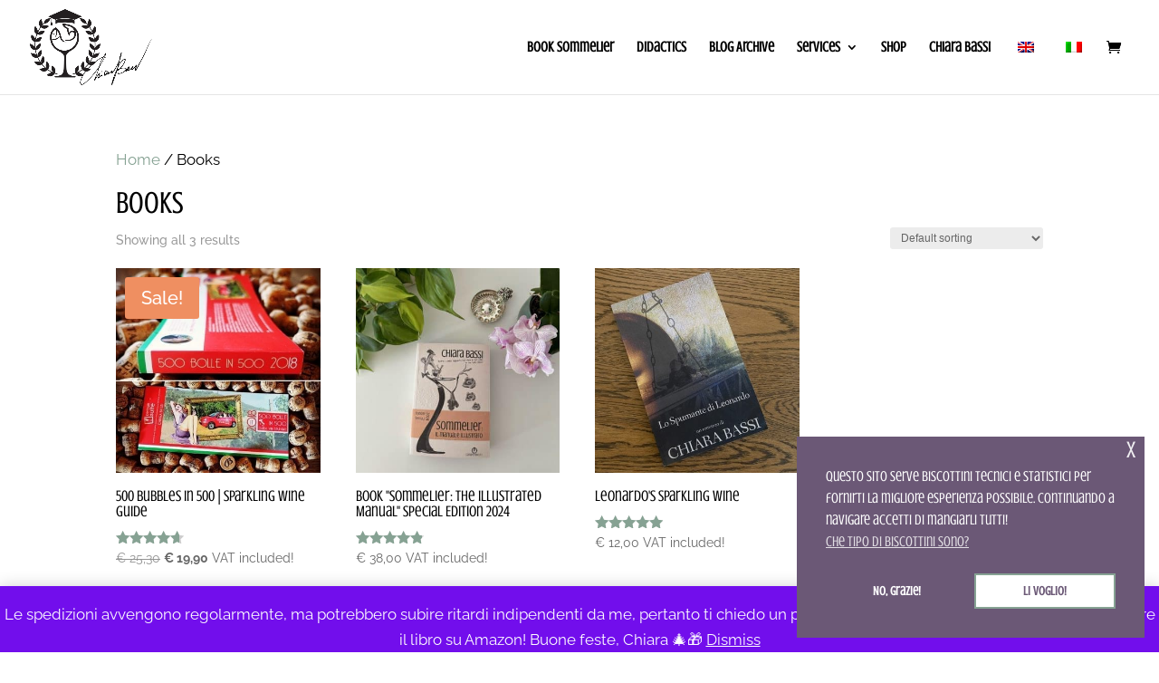

--- FILE ---
content_type: text/html; charset=UTF-8
request_url: https://perlagesuite.com/wp-content/plugins/translatepress-multilingual/includes/trp-ajax.php
body_size: 212
content:
[{"type":"regular","group":"dynamicstrings","translationsArray":{"en_GB":{"translated":"Chiara Bassi","status":"1","editedTranslation":"Chiara Bassi"}},"original":"Chiara Bassi"},{"type":"regular","group":"dynamicstrings","translationsArray":{"en_GB":{"translated":"Masterclass","status":"1","editedTranslation":"Masterclass"}},"original":"Masterclass"},{"type":"regular","group":"dynamicstrings","translationsArray":{"en_GB":{"translated":"masterclass","status":"1","editedTranslation":"masterclass"}},"original":"masterclass"},{"type":"regular","group":"dynamicstrings","translationsArray":{"en_GB":{"translated":"Media Kit","status":"1","editedTranslation":"Media Kit"}},"original":"Media Kit"},{"type":"regular","group":"dynamicstrings","translationsArray":{"en_GB":{"translated":"Shop","status":"1","editedTranslation":"Shop"}},"original":"Shop"},{"type":"regular","group":"dynamicstrings","translationsArray":{"en_GB":{"translated":"shop","status":"1","editedTranslation":"shop"}},"original":"shop"}]